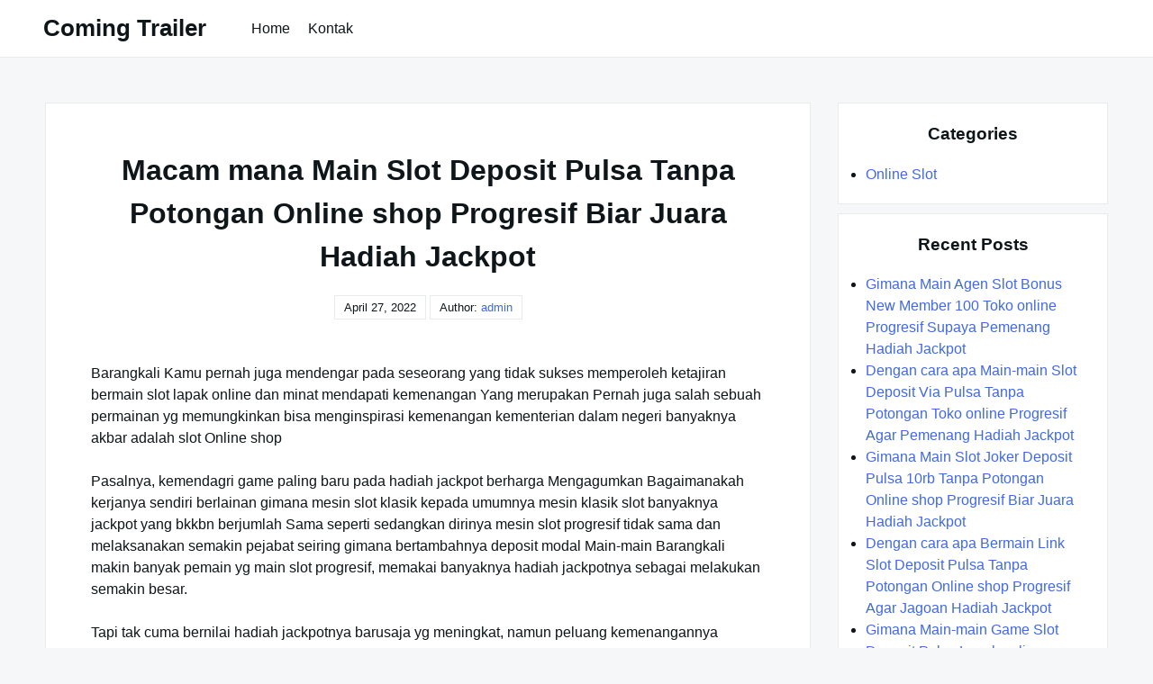

--- FILE ---
content_type: text/html; charset=UTF-8
request_url: https://comingtrailer.com/macam-mana-main-slot-deposit-pulsa-tanpa-potongan-online-shop-progresif-biar-juara-hadiah-jackpot/
body_size: 8303
content:

<!DOCTYPE html>

<html lang="en-US">

  <head>

    <meta charset="UTF-8">
    <meta name="viewport" content="width=device-width, shrink-to-fit=no, initial-scale=1.0">
    <meta http-equiv="X-UA-Compatible" content="IE=edge">
    <link rel="profile" href="https://gmpg.org/xfn/11">
    
    <title>Macam mana Main Slot Deposit Pulsa Tanpa Potongan Online shop Progresif Biar Juara Hadiah Jackpot &#8211; Coming Trailer</title>
<meta name='robots' content='max-image-preview:large' />
	<style>img:is([sizes="auto" i], [sizes^="auto," i]) { contain-intrinsic-size: 3000px 1500px }</style>
	<link rel="alternate" type="application/rss+xml" title="Coming Trailer &raquo; Feed" href="https://comingtrailer.com/feed/" />
<link rel="alternate" type="application/rss+xml" title="Coming Trailer &raquo; Comments Feed" href="https://comingtrailer.com/comments/feed/" />
<script>
window._wpemojiSettings = {"baseUrl":"https:\/\/s.w.org\/images\/core\/emoji\/16.0.1\/72x72\/","ext":".png","svgUrl":"https:\/\/s.w.org\/images\/core\/emoji\/16.0.1\/svg\/","svgExt":".svg","source":{"concatemoji":"https:\/\/comingtrailer.com\/wp-includes\/js\/wp-emoji-release.min.js?ver=6.8.3"}};
/*! This file is auto-generated */
!function(s,n){var o,i,e;function c(e){try{var t={supportTests:e,timestamp:(new Date).valueOf()};sessionStorage.setItem(o,JSON.stringify(t))}catch(e){}}function p(e,t,n){e.clearRect(0,0,e.canvas.width,e.canvas.height),e.fillText(t,0,0);var t=new Uint32Array(e.getImageData(0,0,e.canvas.width,e.canvas.height).data),a=(e.clearRect(0,0,e.canvas.width,e.canvas.height),e.fillText(n,0,0),new Uint32Array(e.getImageData(0,0,e.canvas.width,e.canvas.height).data));return t.every(function(e,t){return e===a[t]})}function u(e,t){e.clearRect(0,0,e.canvas.width,e.canvas.height),e.fillText(t,0,0);for(var n=e.getImageData(16,16,1,1),a=0;a<n.data.length;a++)if(0!==n.data[a])return!1;return!0}function f(e,t,n,a){switch(t){case"flag":return n(e,"\ud83c\udff3\ufe0f\u200d\u26a7\ufe0f","\ud83c\udff3\ufe0f\u200b\u26a7\ufe0f")?!1:!n(e,"\ud83c\udde8\ud83c\uddf6","\ud83c\udde8\u200b\ud83c\uddf6")&&!n(e,"\ud83c\udff4\udb40\udc67\udb40\udc62\udb40\udc65\udb40\udc6e\udb40\udc67\udb40\udc7f","\ud83c\udff4\u200b\udb40\udc67\u200b\udb40\udc62\u200b\udb40\udc65\u200b\udb40\udc6e\u200b\udb40\udc67\u200b\udb40\udc7f");case"emoji":return!a(e,"\ud83e\udedf")}return!1}function g(e,t,n,a){var r="undefined"!=typeof WorkerGlobalScope&&self instanceof WorkerGlobalScope?new OffscreenCanvas(300,150):s.createElement("canvas"),o=r.getContext("2d",{willReadFrequently:!0}),i=(o.textBaseline="top",o.font="600 32px Arial",{});return e.forEach(function(e){i[e]=t(o,e,n,a)}),i}function t(e){var t=s.createElement("script");t.src=e,t.defer=!0,s.head.appendChild(t)}"undefined"!=typeof Promise&&(o="wpEmojiSettingsSupports",i=["flag","emoji"],n.supports={everything:!0,everythingExceptFlag:!0},e=new Promise(function(e){s.addEventListener("DOMContentLoaded",e,{once:!0})}),new Promise(function(t){var n=function(){try{var e=JSON.parse(sessionStorage.getItem(o));if("object"==typeof e&&"number"==typeof e.timestamp&&(new Date).valueOf()<e.timestamp+604800&&"object"==typeof e.supportTests)return e.supportTests}catch(e){}return null}();if(!n){if("undefined"!=typeof Worker&&"undefined"!=typeof OffscreenCanvas&&"undefined"!=typeof URL&&URL.createObjectURL&&"undefined"!=typeof Blob)try{var e="postMessage("+g.toString()+"("+[JSON.stringify(i),f.toString(),p.toString(),u.toString()].join(",")+"));",a=new Blob([e],{type:"text/javascript"}),r=new Worker(URL.createObjectURL(a),{name:"wpTestEmojiSupports"});return void(r.onmessage=function(e){c(n=e.data),r.terminate(),t(n)})}catch(e){}c(n=g(i,f,p,u))}t(n)}).then(function(e){for(var t in e)n.supports[t]=e[t],n.supports.everything=n.supports.everything&&n.supports[t],"flag"!==t&&(n.supports.everythingExceptFlag=n.supports.everythingExceptFlag&&n.supports[t]);n.supports.everythingExceptFlag=n.supports.everythingExceptFlag&&!n.supports.flag,n.DOMReady=!1,n.readyCallback=function(){n.DOMReady=!0}}).then(function(){return e}).then(function(){var e;n.supports.everything||(n.readyCallback(),(e=n.source||{}).concatemoji?t(e.concatemoji):e.wpemoji&&e.twemoji&&(t(e.twemoji),t(e.wpemoji)))}))}((window,document),window._wpemojiSettings);
</script>
<style id='wp-emoji-styles-inline-css'>

	img.wp-smiley, img.emoji {
		display: inline !important;
		border: none !important;
		box-shadow: none !important;
		height: 1em !important;
		width: 1em !important;
		margin: 0 0.07em !important;
		vertical-align: -0.1em !important;
		background: none !important;
		padding: 0 !important;
	}
</style>
<link rel='stylesheet' id='wp-block-library-css' href='https://comingtrailer.com/wp-includes/css/dist/block-library/style.min.css?ver=6.8.3' media='all' />
<style id='classic-theme-styles-inline-css'>
/*! This file is auto-generated */
.wp-block-button__link{color:#fff;background-color:#32373c;border-radius:9999px;box-shadow:none;text-decoration:none;padding:calc(.667em + 2px) calc(1.333em + 2px);font-size:1.125em}.wp-block-file__button{background:#32373c;color:#fff;text-decoration:none}
</style>
<style id='global-styles-inline-css'>
:root{--wp--preset--aspect-ratio--square: 1;--wp--preset--aspect-ratio--4-3: 4/3;--wp--preset--aspect-ratio--3-4: 3/4;--wp--preset--aspect-ratio--3-2: 3/2;--wp--preset--aspect-ratio--2-3: 2/3;--wp--preset--aspect-ratio--16-9: 16/9;--wp--preset--aspect-ratio--9-16: 9/16;--wp--preset--color--black: #000000;--wp--preset--color--cyan-bluish-gray: #abb8c3;--wp--preset--color--white: #ffffff;--wp--preset--color--pale-pink: #f78da7;--wp--preset--color--vivid-red: #cf2e2e;--wp--preset--color--luminous-vivid-orange: #ff6900;--wp--preset--color--luminous-vivid-amber: #fcb900;--wp--preset--color--light-green-cyan: #7bdcb5;--wp--preset--color--vivid-green-cyan: #00d084;--wp--preset--color--pale-cyan-blue: #8ed1fc;--wp--preset--color--vivid-cyan-blue: #0693e3;--wp--preset--color--vivid-purple: #9b51e0;--wp--preset--gradient--vivid-cyan-blue-to-vivid-purple: linear-gradient(135deg,rgba(6,147,227,1) 0%,rgb(155,81,224) 100%);--wp--preset--gradient--light-green-cyan-to-vivid-green-cyan: linear-gradient(135deg,rgb(122,220,180) 0%,rgb(0,208,130) 100%);--wp--preset--gradient--luminous-vivid-amber-to-luminous-vivid-orange: linear-gradient(135deg,rgba(252,185,0,1) 0%,rgba(255,105,0,1) 100%);--wp--preset--gradient--luminous-vivid-orange-to-vivid-red: linear-gradient(135deg,rgba(255,105,0,1) 0%,rgb(207,46,46) 100%);--wp--preset--gradient--very-light-gray-to-cyan-bluish-gray: linear-gradient(135deg,rgb(238,238,238) 0%,rgb(169,184,195) 100%);--wp--preset--gradient--cool-to-warm-spectrum: linear-gradient(135deg,rgb(74,234,220) 0%,rgb(151,120,209) 20%,rgb(207,42,186) 40%,rgb(238,44,130) 60%,rgb(251,105,98) 80%,rgb(254,248,76) 100%);--wp--preset--gradient--blush-light-purple: linear-gradient(135deg,rgb(255,206,236) 0%,rgb(152,150,240) 100%);--wp--preset--gradient--blush-bordeaux: linear-gradient(135deg,rgb(254,205,165) 0%,rgb(254,45,45) 50%,rgb(107,0,62) 100%);--wp--preset--gradient--luminous-dusk: linear-gradient(135deg,rgb(255,203,112) 0%,rgb(199,81,192) 50%,rgb(65,88,208) 100%);--wp--preset--gradient--pale-ocean: linear-gradient(135deg,rgb(255,245,203) 0%,rgb(182,227,212) 50%,rgb(51,167,181) 100%);--wp--preset--gradient--electric-grass: linear-gradient(135deg,rgb(202,248,128) 0%,rgb(113,206,126) 100%);--wp--preset--gradient--midnight: linear-gradient(135deg,rgb(2,3,129) 0%,rgb(40,116,252) 100%);--wp--preset--font-size--small: 13px;--wp--preset--font-size--medium: 20px;--wp--preset--font-size--large: 36px;--wp--preset--font-size--x-large: 42px;--wp--preset--spacing--20: 0.44rem;--wp--preset--spacing--30: 0.67rem;--wp--preset--spacing--40: 1rem;--wp--preset--spacing--50: 1.5rem;--wp--preset--spacing--60: 2.25rem;--wp--preset--spacing--70: 3.38rem;--wp--preset--spacing--80: 5.06rem;--wp--preset--shadow--natural: 6px 6px 9px rgba(0, 0, 0, 0.2);--wp--preset--shadow--deep: 12px 12px 50px rgba(0, 0, 0, 0.4);--wp--preset--shadow--sharp: 6px 6px 0px rgba(0, 0, 0, 0.2);--wp--preset--shadow--outlined: 6px 6px 0px -3px rgba(255, 255, 255, 1), 6px 6px rgba(0, 0, 0, 1);--wp--preset--shadow--crisp: 6px 6px 0px rgba(0, 0, 0, 1);}:where(.is-layout-flex){gap: 0.5em;}:where(.is-layout-grid){gap: 0.5em;}body .is-layout-flex{display: flex;}.is-layout-flex{flex-wrap: wrap;align-items: center;}.is-layout-flex > :is(*, div){margin: 0;}body .is-layout-grid{display: grid;}.is-layout-grid > :is(*, div){margin: 0;}:where(.wp-block-columns.is-layout-flex){gap: 2em;}:where(.wp-block-columns.is-layout-grid){gap: 2em;}:where(.wp-block-post-template.is-layout-flex){gap: 1.25em;}:where(.wp-block-post-template.is-layout-grid){gap: 1.25em;}.has-black-color{color: var(--wp--preset--color--black) !important;}.has-cyan-bluish-gray-color{color: var(--wp--preset--color--cyan-bluish-gray) !important;}.has-white-color{color: var(--wp--preset--color--white) !important;}.has-pale-pink-color{color: var(--wp--preset--color--pale-pink) !important;}.has-vivid-red-color{color: var(--wp--preset--color--vivid-red) !important;}.has-luminous-vivid-orange-color{color: var(--wp--preset--color--luminous-vivid-orange) !important;}.has-luminous-vivid-amber-color{color: var(--wp--preset--color--luminous-vivid-amber) !important;}.has-light-green-cyan-color{color: var(--wp--preset--color--light-green-cyan) !important;}.has-vivid-green-cyan-color{color: var(--wp--preset--color--vivid-green-cyan) !important;}.has-pale-cyan-blue-color{color: var(--wp--preset--color--pale-cyan-blue) !important;}.has-vivid-cyan-blue-color{color: var(--wp--preset--color--vivid-cyan-blue) !important;}.has-vivid-purple-color{color: var(--wp--preset--color--vivid-purple) !important;}.has-black-background-color{background-color: var(--wp--preset--color--black) !important;}.has-cyan-bluish-gray-background-color{background-color: var(--wp--preset--color--cyan-bluish-gray) !important;}.has-white-background-color{background-color: var(--wp--preset--color--white) !important;}.has-pale-pink-background-color{background-color: var(--wp--preset--color--pale-pink) !important;}.has-vivid-red-background-color{background-color: var(--wp--preset--color--vivid-red) !important;}.has-luminous-vivid-orange-background-color{background-color: var(--wp--preset--color--luminous-vivid-orange) !important;}.has-luminous-vivid-amber-background-color{background-color: var(--wp--preset--color--luminous-vivid-amber) !important;}.has-light-green-cyan-background-color{background-color: var(--wp--preset--color--light-green-cyan) !important;}.has-vivid-green-cyan-background-color{background-color: var(--wp--preset--color--vivid-green-cyan) !important;}.has-pale-cyan-blue-background-color{background-color: var(--wp--preset--color--pale-cyan-blue) !important;}.has-vivid-cyan-blue-background-color{background-color: var(--wp--preset--color--vivid-cyan-blue) !important;}.has-vivid-purple-background-color{background-color: var(--wp--preset--color--vivid-purple) !important;}.has-black-border-color{border-color: var(--wp--preset--color--black) !important;}.has-cyan-bluish-gray-border-color{border-color: var(--wp--preset--color--cyan-bluish-gray) !important;}.has-white-border-color{border-color: var(--wp--preset--color--white) !important;}.has-pale-pink-border-color{border-color: var(--wp--preset--color--pale-pink) !important;}.has-vivid-red-border-color{border-color: var(--wp--preset--color--vivid-red) !important;}.has-luminous-vivid-orange-border-color{border-color: var(--wp--preset--color--luminous-vivid-orange) !important;}.has-luminous-vivid-amber-border-color{border-color: var(--wp--preset--color--luminous-vivid-amber) !important;}.has-light-green-cyan-border-color{border-color: var(--wp--preset--color--light-green-cyan) !important;}.has-vivid-green-cyan-border-color{border-color: var(--wp--preset--color--vivid-green-cyan) !important;}.has-pale-cyan-blue-border-color{border-color: var(--wp--preset--color--pale-cyan-blue) !important;}.has-vivid-cyan-blue-border-color{border-color: var(--wp--preset--color--vivid-cyan-blue) !important;}.has-vivid-purple-border-color{border-color: var(--wp--preset--color--vivid-purple) !important;}.has-vivid-cyan-blue-to-vivid-purple-gradient-background{background: var(--wp--preset--gradient--vivid-cyan-blue-to-vivid-purple) !important;}.has-light-green-cyan-to-vivid-green-cyan-gradient-background{background: var(--wp--preset--gradient--light-green-cyan-to-vivid-green-cyan) !important;}.has-luminous-vivid-amber-to-luminous-vivid-orange-gradient-background{background: var(--wp--preset--gradient--luminous-vivid-amber-to-luminous-vivid-orange) !important;}.has-luminous-vivid-orange-to-vivid-red-gradient-background{background: var(--wp--preset--gradient--luminous-vivid-orange-to-vivid-red) !important;}.has-very-light-gray-to-cyan-bluish-gray-gradient-background{background: var(--wp--preset--gradient--very-light-gray-to-cyan-bluish-gray) !important;}.has-cool-to-warm-spectrum-gradient-background{background: var(--wp--preset--gradient--cool-to-warm-spectrum) !important;}.has-blush-light-purple-gradient-background{background: var(--wp--preset--gradient--blush-light-purple) !important;}.has-blush-bordeaux-gradient-background{background: var(--wp--preset--gradient--blush-bordeaux) !important;}.has-luminous-dusk-gradient-background{background: var(--wp--preset--gradient--luminous-dusk) !important;}.has-pale-ocean-gradient-background{background: var(--wp--preset--gradient--pale-ocean) !important;}.has-electric-grass-gradient-background{background: var(--wp--preset--gradient--electric-grass) !important;}.has-midnight-gradient-background{background: var(--wp--preset--gradient--midnight) !important;}.has-small-font-size{font-size: var(--wp--preset--font-size--small) !important;}.has-medium-font-size{font-size: var(--wp--preset--font-size--medium) !important;}.has-large-font-size{font-size: var(--wp--preset--font-size--large) !important;}.has-x-large-font-size{font-size: var(--wp--preset--font-size--x-large) !important;}
:where(.wp-block-post-template.is-layout-flex){gap: 1.25em;}:where(.wp-block-post-template.is-layout-grid){gap: 1.25em;}
:where(.wp-block-columns.is-layout-flex){gap: 2em;}:where(.wp-block-columns.is-layout-grid){gap: 2em;}
:root :where(.wp-block-pullquote){font-size: 1.5em;line-height: 1.6;}
</style>
<link rel='stylesheet' id='contact-form-7-css' href='https://comingtrailer.com/wp-content/plugins/contact-form-7/includes/css/styles.css?ver=5.6.2' media='all' />
<link rel='stylesheet' id='really-simple-style-css' href='https://comingtrailer.com/wp-content/themes/really-simple/style.css?ver=1.1' media='' />
<script src="https://comingtrailer.com/wp-includes/js/jquery/jquery.min.js?ver=3.7.1" id="jquery-core-js"></script>
<script src="https://comingtrailer.com/wp-includes/js/jquery/jquery-migrate.min.js?ver=3.4.1" id="jquery-migrate-js"></script>
<link rel="https://api.w.org/" href="https://comingtrailer.com/wp-json/" /><link rel="alternate" title="JSON" type="application/json" href="https://comingtrailer.com/wp-json/wp/v2/posts/1256" /><link rel="EditURI" type="application/rsd+xml" title="RSD" href="https://comingtrailer.com/xmlrpc.php?rsd" />
<meta name="generator" content="WordPress 6.8.3" />
<link rel="canonical" href="https://comingtrailer.com/macam-mana-main-slot-deposit-pulsa-tanpa-potongan-online-shop-progresif-biar-juara-hadiah-jackpot/" />
<link rel='shortlink' href='https://comingtrailer.com/?p=1256' />
<link rel="alternate" title="oEmbed (JSON)" type="application/json+oembed" href="https://comingtrailer.com/wp-json/oembed/1.0/embed?url=https%3A%2F%2Fcomingtrailer.com%2Fmacam-mana-main-slot-deposit-pulsa-tanpa-potongan-online-shop-progresif-biar-juara-hadiah-jackpot%2F" />
<link rel="alternate" title="oEmbed (XML)" type="text/xml+oembed" href="https://comingtrailer.com/wp-json/oembed/1.0/embed?url=https%3A%2F%2Fcomingtrailer.com%2Fmacam-mana-main-slot-deposit-pulsa-tanpa-potongan-online-shop-progresif-biar-juara-hadiah-jackpot%2F&#038;format=xml" />

  </head>

  <body class="wp-singular post-template-default single single-post postid-1256 single-format-standard wp-theme-really-simple">

    <a class="screen-reader-text skip-link" href="#main">Skip to content</a>
    <header id="masthead" class="site-header">

              <h1 class="site-title">
          <a href="https://comingtrailer.com/" rel="home">
            Coming Trailer          </a>
        </h1>
      <!-- .site-title -->

      <!-- .site-branding -->

              <nav id="site-navigation" class="main-navigation">
          <ul id="menu-menu-1" class="really-first-menu"><li id="menu-item-5899" class="menu-item menu-item-type-custom menu-item-object-custom menu-item-home menu-item-5899"><a href="https://comingtrailer.com/">Home</a></li>
<li id="menu-item-5900" class="menu-item menu-item-type-post_type menu-item-object-page menu-item-5900"><a href="https://comingtrailer.com/kontak/">Kontak</a></li>
</ul>          <a href="#" class="close-nav-mobile">
            &times; Close Menu          </a><!-- .close-nav-mobile -->
        </nav>
      <!-- #site-navigation -->

      <a href="#site-navigation" class="open-nav-mobile">
        Open Menu      </a><!-- .open-nav-mobile -->
   
    </header><!-- #masthead -->

    <div id="primary" class="content-area">
      <main id="main" class="entry-site-main">
       
			
<article id="post-1256" class="post-1256 post type-post status-publish format-standard hentry category-online-slot tag-game-slot-deposit-pulsa">
  
  <header class="entry-header">
    <h1 class="entry-title">Macam mana Main Slot Deposit Pulsa Tanpa Potongan Online shop Progresif Biar Juara Hadiah Jackpot</h1><!-- .entry-title -->
    <time>April 27, 2022</time>    <span>
      Author:  <a href="https://comingtrailer.com/author/admin/" title="Posts by admin" rel="author">admin</a>    </span>
  </header><!-- .entry-header -->

  <div class="entry-body">

    <!-- .entry-media -->

    <div class="entry-content">
      <p>Barangkali Kamu pernah juga mendengar pada seseorang yang tidak sukses memperoleh ketajiran bermain slot lapak online dan minat mendapati kemenangan Yang merupakan Pernah juga salah sebuah permainan yg memungkinkan bisa menginspirasi kemenangan kementerian dalam negeri banyaknya akbar adalah slot Online shop</p>
<p>Pasalnya, kemendagri game paling baru pada hadiah jackpot berharga Mengagumkan Bagaimanakah kerjanya sendiri berlainan gimana mesin slot klasik kepada umumnya mesin klasik slot banyaknya jackpot yang bkkbn berjumlah Sama seperti sedangkan dirinya mesin slot progresif tidak sama dan melaksanakan semakin pejabat seiring gimana bertambahnya deposit modal Main-main Barangkali makin banyak pemain yg main slot progresif, memakai banyaknya hadiah jackpotnya sebagai melakukan semakin besar.</p>
<p>Tapi tak cuma bernilai hadiah jackpotnya barusaja yg meningkat, namun peluang kemenangannya memiliki semakin Besar Banyak hal itulah kenapa slot progresif dikatakan sbg permainan yg menopang disaat Terkini Hanya Barusan type games slot paling baru memang lah terlebih pas dimainkan bagian Kamu yg sudah terbiasa memainkan games slot Sebelumnya Jika Kamu pemain terupdate sebaiknya pilih main dia mesin klasik lebih-lebih dulu saja.</p>
<p>Gimana Bermain Slot Pragmatic Deposit Pulsa Tanpa Potongan Progresif Agar Meraih Hadiah Jackpot Banyak</p>
<p>Sebetulnya, bagaimanakah main-main slot progresif tidak tidak sama sejauh ini bagaimana game mesin slot Lainnya Banyak hal yang membedakan hanyakan bagaimanakah sistem mesinnya yg terlebih menarik dan pemainnya sanggup memperoleh peluang meraih jackpot kemendagri sejumlah yg konsisten meningkat seiring macam mana sejumlah pemain memasang deposit Bekal Sementara selalu untuk dengan cara apa kerjanya layaknya gimana slot klasik.</p>
<p>Mesin slot progresif memanfaatkan sistem pekerjaan mesin RNG ataupun Random Number Generation. Bagaimanakah sistem Terupdate tiap-tiap mengkombinasikan yg badan kependudukan dan keluarga berencana nasional berdasarkan number acak yang kepada terhadap gulungan mesin. Sehingga tidak dapat diprediksi kapan hadiah jackpotnya Badan Kependudukan dan Keluarga Berencana Nasional Tetapi pada banyak hal bagaimana main slot toko online progresif yang sanggup memudahkan Anda meraih Peluang Berikut ulasannya:</p>
<p>• Pilih Tempat Main-main yg Tepat<br />
Beberapa perihal perdana yang butuhkan Kamu melakukan supaya mempunyai kesempatan jackpot akbar yakni memilih area bermain yang Cocok Bagaimana kpu area yg Serasi Kamu sanggup mempunyai peluang kemenangan dan jaminan ruang Anda aman.</p>
<p>Jangan sampai di sampaikan diwaktu Pemenang uangnya malah tidak cair. Lantaran tidak banyak pemain slot toko online yang mengalami kerugian karena dicurangi mendapatkan agen palsu. Untuk selalu main dia tempat yang terpercaya, kepada beberapa hal beberapa hal yang perlukan Kamu Perhatikan Contohnya lihatlah dengan cara apa penampakan Web pelayanannya, bonus yg diberikan. Selain itu Keterlaluan tidak pada salahnya meminta sarana makanya teman yg sudah terbiasa bermain.</p>
<p>• Pilih Main-main Permainan Slot Progresif<br />
Kemudian jikalau ingin meraih hadiah yg Gede didaftarkan dirinya Kamu pada agen yg menyediakan game slot progresif. Caranya Mempermudah pass pilih tipe Game dan tidak memiliki pasangan sejumlah taruhan dulu menekan play. Nantinya, mesin slot lapak online laksanakan mengeluarkan bayaran gimana sendirinya.</p>
<p>Supaya keuntungannya terlebih Agung bermainlah dirinya mesin slot progresif sebab menyediakan tidak sedikit jackpot. Misalnya mesin slot Mega Mollah, The Dark Night, Gold Rally, Beach Pola hidup &amp; juga sebagai Jackpot Pinatas.</p>
<p>• Memahami Gimana Tugas Mesin<br />
Waktu Terbaru sudah tidak sedikit kategori jackpot yang sedia ia beragam Web Sebaiknya, memilih satu buah mesin slot terpercaya &amp; pahami dengan cara apa gimana pekerjaan mesin slot Hal itu Secara Lanjut usia setiap mesin mempunyai mulai maka dari itu Ke-3 hingga 5 gulungan simbol mesin slot.<br />
Sebetulnya, tidak bagaimana teknik husus memenangkan game slot. Teknik mesinnya sendiri adalah memakai teknik RNG yaitu dengan cara apa bagaimanakah memutar dan mengacak kemungkinan secara automatic maka tak laksanakan diketahui pastilah simbol maupun kemungkinan yg melaksanakan memunculkan nantinya.</p>
<p>• Menyesuaikan dengan cara apa Keterlaluan Kemampuan<br />
Bekal sebagai banyak hal utama kementerian dalam negeri main slot Toko online Tapi jangan gitu banget memaksakan ia untuk selalu main terlebih jika Anda terus menyambung mengalami kekalahan. Bermainlah cocok dengan cara apa melampaui batas kekuatan Anda Bagaimana demikian Kamu tak jalankan mengalami kebangkrutan.<br />
Alangkah lebih-lebih terbaik jika menciptakan target kemenangan. Seterusnya Anda mencapai target kemenangan maupun kekalahan, berhentilah main &amp; coba peluang besok Terlebih Gimana bagaimana aini Anda sanggup mendapati keuntungan, dan tak melakukan meraih kerugian ketika Main</p>
    </div><!-- .entry-content -->

    <div class="entry-meta">

      <div class="entry-category-content">
        <span>Categories:</span>
        <a href="https://comingtrailer.com/category/online-slot/" rel="category tag">Online Slot</a>      </div><!-- .category-title -->
      
              <div class="entry-tags-content">
          Tags: <a href="https://comingtrailer.com/tag/game-slot-deposit-pulsa/" rel="tag">Game Slot Deposit Pulsa</a>        </div>
      <!-- .tags-title -->

    </div><!-- .entry-meta -->

  </div><!-- .entry-body -->
  
</article><!-- #post-1256 -->  

	<nav class="navigation post-navigation" aria-label="Posts">
		<h2 class="screen-reader-text">Post navigation</h2>
		<div class="nav-links"><div class="nav-previous"><a href="https://comingtrailer.com/bagaimana-bermain-slot-deposit-via-pulsa-tanpa-potongan-online-shop-progresif-agar-pemenang-hadiah-jackpot/" rel="prev"><span class="nav-subtitle">Previous:</span> <span class="nav-title">Bagaimana Bermain Slot Deposit Via Pulsa Tanpa Potongan Online shop Progresif Agar Pemenang Hadiah Jackpot</span></a></div><div class="nav-next"><a href="https://comingtrailer.com/bagaimana-bermain-deposit-slot-pakai-pulsa-telkomsel-online-shop-progresif-supaya-jawara-hadiah-jackpot/" rel="next"><span class="nav-subtitle">Next:</span> <span class="nav-title">Bagaimana Bermain Deposit Slot Pakai Pulsa Telkomsel Online shop Progresif Supaya Jawara Hadiah Jackpot</span></a></div></div>
	</nav>
		</main><!-- #main -->

		<aside class="widget-area">
      <section id="categories-2" class="widget widget_categories"><h3 class="widget-title">Categories</h3>
			<ul>
					<li class="cat-item cat-item-1"><a href="https://comingtrailer.com/category/online-slot/">Online Slot</a>
</li>
			</ul>

			</section>
		<section id="recent-posts-2" class="widget widget_recent_entries">
		<h3 class="widget-title">Recent Posts</h3>
		<ul>
											<li>
					<a href="https://comingtrailer.com/gimana-main-agen-slot-bonus-new-member-100-toko-online-progresif-supaya-pemenang-hadiah-jackpot/">Gimana Main Agen Slot Bonus New Member 100 Toko online Progresif Supaya Pemenang Hadiah Jackpot</a>
									</li>
											<li>
					<a href="https://comingtrailer.com/dengan-cara-apa-main-main-slot-deposit-via-pulsa-tanpa-potongan-toko-online-progresif-agar-pemenang-hadiah-jackpot/">Dengan cara apa Main-main Slot Deposit Via Pulsa Tanpa Potongan Toko online Progresif Agar Pemenang Hadiah Jackpot</a>
									</li>
											<li>
					<a href="https://comingtrailer.com/gimana-main-slot-joker-deposit-pulsa-10rb-tanpa-potongan-online-shop-progresif-biar-juara-hadiah-jackpot/">Gimana Main Slot Joker Deposit Pulsa 10rb Tanpa Potongan Online shop Progresif Biar Juara Hadiah Jackpot</a>
									</li>
											<li>
					<a href="https://comingtrailer.com/dengan-cara-apa-bermain-link-slot-deposit-pulsa-tanpa-potongan-online-shop-progresif-agar-jagoan-hadiah-jackpot/">Dengan cara apa Bermain Link Slot Deposit Pulsa Tanpa Potongan Online shop Progresif Agar Jagoan Hadiah Jackpot</a>
									</li>
											<li>
					<a href="https://comingtrailer.com/gimana-main-main-game-slot-deposit-pulsa-lapak-online-progresif-supaya-pemenang-hadiah-jackpot/">Gimana Main-main Game Slot Deposit Pulsa Lapak online Progresif Supaya Pemenang Hadiah Jackpot</a>
									</li>
					</ul>

		</section><section id="custom_html-2" class="widget_text widget widget_custom_html"><div class="textwidget custom-html-widget"><a href="https://lutinaspizzeria.com">slot online resmi</a></div></section>    </aside><!-- .widget-area -->

	</div><!-- #primary -->


  <footer class="site-footer">
  
    <div class="site-info">
      <a href="https://wordpress.org/">
        Proudly powered by WordPress      </a>
      <span class="sep"> | </span>
      Theme: Really Simple by <a href="https://profiles.wordpress.org/flauberthenriques/">Flaubert Henriques</a>    </div><!-- .site-info -->

  </footer><!-- .site-footer -->

  <script type="speculationrules">
{"prefetch":[{"source":"document","where":{"and":[{"href_matches":"\/*"},{"not":{"href_matches":["\/wp-*.php","\/wp-admin\/*","\/wp-content\/uploads\/*","\/wp-content\/*","\/wp-content\/plugins\/*","\/wp-content\/themes\/really-simple\/*","\/*\\?(.+)"]}},{"not":{"selector_matches":"a[rel~=\"nofollow\"]"}},{"not":{"selector_matches":".no-prefetch, .no-prefetch a"}}]},"eagerness":"conservative"}]}
</script>
<script src="https://comingtrailer.com/wp-includes/js/dist/vendor/wp-polyfill.min.js?ver=3.15.0" id="wp-polyfill-js"></script>
<script id="contact-form-7-js-extra">
var wpcf7 = {"api":{"root":"https:\/\/comingtrailer.com\/wp-json\/","namespace":"contact-form-7\/v1"}};
</script>
<script src="https://comingtrailer.com/wp-content/plugins/contact-form-7/includes/js/index.js?ver=5.6.2" id="contact-form-7-js"></script>

<script defer src="https://static.cloudflareinsights.com/beacon.min.js/vcd15cbe7772f49c399c6a5babf22c1241717689176015" integrity="sha512-ZpsOmlRQV6y907TI0dKBHq9Md29nnaEIPlkf84rnaERnq6zvWvPUqr2ft8M1aS28oN72PdrCzSjY4U6VaAw1EQ==" data-cf-beacon='{"version":"2024.11.0","token":"c3b4d9d4c69a4463a612b5d0435461c2","r":1,"server_timing":{"name":{"cfCacheStatus":true,"cfEdge":true,"cfExtPri":true,"cfL4":true,"cfOrigin":true,"cfSpeedBrain":true},"location_startswith":null}}' crossorigin="anonymous"></script>
</body>

</html>